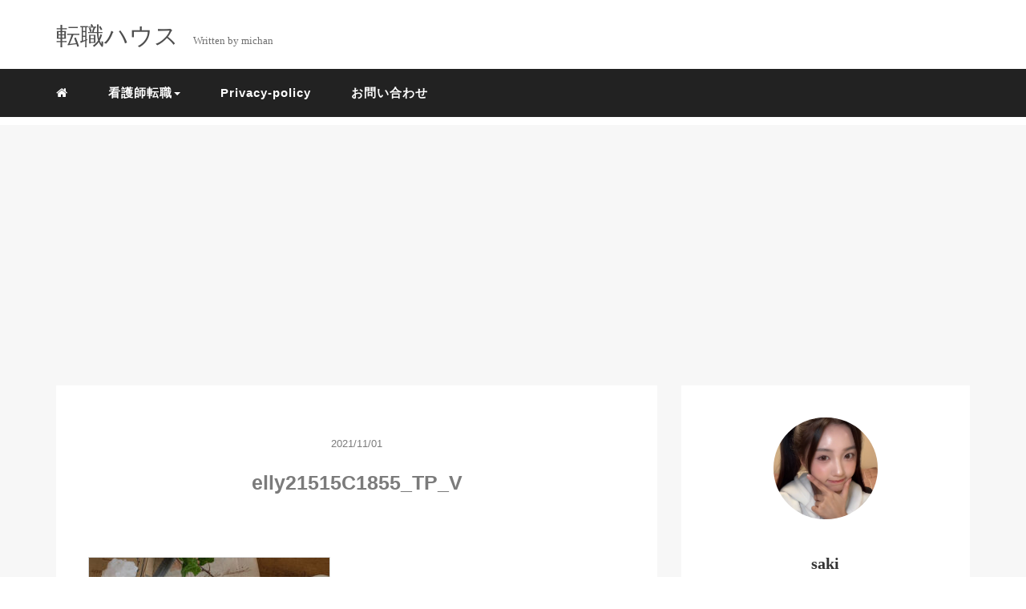

--- FILE ---
content_type: text/html; charset=UTF-8
request_url: https://tensyokusite.com/medicalconcierge-covid/elly21515c1855_tp_v/
body_size: 11281
content:
<!DOCTYPE HTML>
<html lang="ja">
<head>
<!-- Global site tag (gtag.js) - Google Analytics -->
<script async src="https://www.googletagmanager.com/gtag/js?id=G-X82KGP1SCV"></script>
<script>
  window.dataLayer = window.dataLayer || [];
  function gtag(){dataLayer.push(arguments);}
  gtag('js', new Date());

  gtag('config', 'G-X82KGP1SCV');
</script>	
<script data-ad-client="ca-pub-8829799212930555" async src="https://pagead2.googlesyndication.com/pagead/js/adsbygoogle.js"></script>
<link rel="stylesheet" href="https://tensyokusite.com/wp-content/themes/mblog_ver3/style.css" type="text/css"/>

<meta charset="utf-8" />
<meta name="viewport" content="width=device-width, initial-scale=1">

<title>
elly21515C1855_TP_V | 転職ハウス転職ハウス</title>

<!-- OGP設定 -->
<meta property="fb:app_id" content="0000000000000" />
<meta property="fb:admins" content="0000000000000" />
<meta name="twitter:card" value="summary_large_image"/>
<meta name="twitter:site" value="＠yuruhuwasaki" />
<meta name="twitter:creator" value="＠yuruhuwasaki" />
<meta name="twitter:title" value="elly21515C1855_TP_V"/>
<meta name="twitter:description" value=""/>

<meta property="og:url" content="https://tensyokusite.com/medicalconcierge-covid/elly21515c1855_tp_v/"/>
<meta property="og:title" content="elly21515C1855_TP_V" />
<meta property="og:description" content="" />
<meta property="og:type" content="article" />
<meta property="og:image" content="/images/no-image.png" />
<meta name="twitter:image" value="/images/no-image.png" />

<!-- /OGP設定 -->

<link rel="shortcut icon" href="https://tensyokusite.com/wp-content/themes/mblog_ver3/images/favicon.ico">

<!-- schema.org -->
<meta itemprop="name" content="elly21515C1855_TP_V">
<meta itemprop="description" content="https://tensyokusite.com/medicalconcierge-covid/elly21515c1855_tp_v/">


		<!-- All in One SEO 4.9.3 - aioseo.com -->
	<meta name="robots" content="max-image-preview:large" />
	<meta name="author" content="morimori0319"/>
	<link rel="canonical" href="https://tensyokusite.com/medicalconcierge-covid/elly21515c1855_tp_v/" />
	<meta name="generator" content="All in One SEO (AIOSEO) 4.9.3" />
		<meta property="og:locale" content="ja_JP" />
		<meta property="og:site_name" content="転職ハウス | Just another WordPress site" />
		<meta property="og:type" content="article" />
		<meta property="og:title" content="elly21515C1855_TP_V | 転職ハウス" />
		<meta property="og:url" content="https://tensyokusite.com/medicalconcierge-covid/elly21515c1855_tp_v/" />
		<meta property="og:image" content="https://tensyokusite.com/wp-content/uploads/2020/12/164moriyama-wwb-14_Original-1-1.jpg" />
		<meta property="og:image:secure_url" content="https://tensyokusite.com/wp-content/uploads/2020/12/164moriyama-wwb-14_Original-1-1.jpg" />
		<meta property="article:published_time" content="2021-11-01T06:43:00+00:00" />
		<meta property="article:modified_time" content="2021-11-01T06:43:00+00:00" />
		<meta name="twitter:card" content="summary" />
		<meta name="twitter:site" content="@shiorin223049" />
		<meta name="twitter:title" content="elly21515C1855_TP_V | 転職ハウス" />
		<meta name="twitter:creator" content="@shiorin223049" />
		<meta name="twitter:image" content="https://tensyokusite.com/wp-content/uploads/2020/12/164moriyama-wwb-14_Original-1-1.jpg" />
		<script type="application/ld+json" class="aioseo-schema">
			{"@context":"https:\/\/schema.org","@graph":[{"@type":"BreadcrumbList","@id":"https:\/\/tensyokusite.com\/medicalconcierge-covid\/elly21515c1855_tp_v\/#breadcrumblist","itemListElement":[{"@type":"ListItem","@id":"https:\/\/tensyokusite.com#listItem","position":1,"name":"\u30db\u30fc\u30e0","item":"https:\/\/tensyokusite.com","nextItem":{"@type":"ListItem","@id":"https:\/\/tensyokusite.com\/medicalconcierge-covid\/elly21515c1855_tp_v\/#listItem","name":"elly21515C1855_TP_V"}},{"@type":"ListItem","@id":"https:\/\/tensyokusite.com\/medicalconcierge-covid\/elly21515c1855_tp_v\/#listItem","position":2,"name":"elly21515C1855_TP_V","previousItem":{"@type":"ListItem","@id":"https:\/\/tensyokusite.com#listItem","name":"\u30db\u30fc\u30e0"}}]},{"@type":"ItemPage","@id":"https:\/\/tensyokusite.com\/medicalconcierge-covid\/elly21515c1855_tp_v\/#itempage","url":"https:\/\/tensyokusite.com\/medicalconcierge-covid\/elly21515c1855_tp_v\/","name":"elly21515C1855_TP_V | \u8ee2\u8077\u30cf\u30a6\u30b9","inLanguage":"ja","isPartOf":{"@id":"https:\/\/tensyokusite.com\/#website"},"breadcrumb":{"@id":"https:\/\/tensyokusite.com\/medicalconcierge-covid\/elly21515c1855_tp_v\/#breadcrumblist"},"author":{"@id":"https:\/\/tensyokusite.com\/author\/morimori0319\/#author"},"creator":{"@id":"https:\/\/tensyokusite.com\/author\/morimori0319\/#author"},"datePublished":"2021-11-01T15:43:00+09:00","dateModified":"2021-11-01T15:43:00+09:00"},{"@type":"Person","@id":"https:\/\/tensyokusite.com\/#person","name":"morimori0319","image":{"@type":"ImageObject","@id":"https:\/\/tensyokusite.com\/medicalconcierge-covid\/elly21515c1855_tp_v\/#personImage","url":"https:\/\/secure.gravatar.com\/avatar\/4fb3df88065e6b36c96c2393ca99b05900ba49210d8ff4d96b4388f3daf4bf79?s=96&d=mm&r=g","width":96,"height":96,"caption":"morimori0319"}},{"@type":"Person","@id":"https:\/\/tensyokusite.com\/author\/morimori0319\/#author","url":"https:\/\/tensyokusite.com\/author\/morimori0319\/","name":"morimori0319","image":{"@type":"ImageObject","@id":"https:\/\/tensyokusite.com\/medicalconcierge-covid\/elly21515c1855_tp_v\/#authorImage","url":"https:\/\/secure.gravatar.com\/avatar\/4fb3df88065e6b36c96c2393ca99b05900ba49210d8ff4d96b4388f3daf4bf79?s=96&d=mm&r=g","width":96,"height":96,"caption":"morimori0319"}},{"@type":"WebSite","@id":"https:\/\/tensyokusite.com\/#website","url":"https:\/\/tensyokusite.com\/","name":"\u8ee2\u8077\u30cf\u30a6\u30b9","description":"Just another WordPress site","inLanguage":"ja","publisher":{"@id":"https:\/\/tensyokusite.com\/#person"}}]}
		</script>
		<!-- All in One SEO -->

<link rel="alternate" type="application/rss+xml" title="転職ハウス &raquo; elly21515C1855_TP_V のコメントのフィード" href="https://tensyokusite.com/medicalconcierge-covid/elly21515c1855_tp_v/feed/" />
<link rel="alternate" title="oEmbed (JSON)" type="application/json+oembed" href="https://tensyokusite.com/wp-json/oembed/1.0/embed?url=https%3A%2F%2Ftensyokusite.com%2Fmedicalconcierge-covid%2Felly21515c1855_tp_v%2F" />
<link rel="alternate" title="oEmbed (XML)" type="text/xml+oembed" href="https://tensyokusite.com/wp-json/oembed/1.0/embed?url=https%3A%2F%2Ftensyokusite.com%2Fmedicalconcierge-covid%2Felly21515c1855_tp_v%2F&#038;format=xml" />
		<!-- This site uses the Google Analytics by MonsterInsights plugin v8.10.0 - Using Analytics tracking - https://www.monsterinsights.com/ -->
		<!-- Note: MonsterInsights is not currently configured on this site. The site owner needs to authenticate with Google Analytics in the MonsterInsights settings panel. -->
					<!-- No UA code set -->
				<!-- / Google Analytics by MonsterInsights -->
		<style id='wp-img-auto-sizes-contain-inline-css' type='text/css'>
img:is([sizes=auto i],[sizes^="auto," i]){contain-intrinsic-size:3000px 1500px}
/*# sourceURL=wp-img-auto-sizes-contain-inline-css */
</style>
<style id='wp-block-library-inline-css' type='text/css'>
:root{--wp-block-synced-color:#7a00df;--wp-block-synced-color--rgb:122,0,223;--wp-bound-block-color:var(--wp-block-synced-color);--wp-editor-canvas-background:#ddd;--wp-admin-theme-color:#007cba;--wp-admin-theme-color--rgb:0,124,186;--wp-admin-theme-color-darker-10:#006ba1;--wp-admin-theme-color-darker-10--rgb:0,107,160.5;--wp-admin-theme-color-darker-20:#005a87;--wp-admin-theme-color-darker-20--rgb:0,90,135;--wp-admin-border-width-focus:2px}@media (min-resolution:192dpi){:root{--wp-admin-border-width-focus:1.5px}}.wp-element-button{cursor:pointer}:root .has-very-light-gray-background-color{background-color:#eee}:root .has-very-dark-gray-background-color{background-color:#313131}:root .has-very-light-gray-color{color:#eee}:root .has-very-dark-gray-color{color:#313131}:root .has-vivid-green-cyan-to-vivid-cyan-blue-gradient-background{background:linear-gradient(135deg,#00d084,#0693e3)}:root .has-purple-crush-gradient-background{background:linear-gradient(135deg,#34e2e4,#4721fb 50%,#ab1dfe)}:root .has-hazy-dawn-gradient-background{background:linear-gradient(135deg,#faaca8,#dad0ec)}:root .has-subdued-olive-gradient-background{background:linear-gradient(135deg,#fafae1,#67a671)}:root .has-atomic-cream-gradient-background{background:linear-gradient(135deg,#fdd79a,#004a59)}:root .has-nightshade-gradient-background{background:linear-gradient(135deg,#330968,#31cdcf)}:root .has-midnight-gradient-background{background:linear-gradient(135deg,#020381,#2874fc)}:root{--wp--preset--font-size--normal:16px;--wp--preset--font-size--huge:42px}.has-regular-font-size{font-size:1em}.has-larger-font-size{font-size:2.625em}.has-normal-font-size{font-size:var(--wp--preset--font-size--normal)}.has-huge-font-size{font-size:var(--wp--preset--font-size--huge)}.has-text-align-center{text-align:center}.has-text-align-left{text-align:left}.has-text-align-right{text-align:right}.has-fit-text{white-space:nowrap!important}#end-resizable-editor-section{display:none}.aligncenter{clear:both}.items-justified-left{justify-content:flex-start}.items-justified-center{justify-content:center}.items-justified-right{justify-content:flex-end}.items-justified-space-between{justify-content:space-between}.screen-reader-text{border:0;clip-path:inset(50%);height:1px;margin:-1px;overflow:hidden;padding:0;position:absolute;width:1px;word-wrap:normal!important}.screen-reader-text:focus{background-color:#ddd;clip-path:none;color:#444;display:block;font-size:1em;height:auto;left:5px;line-height:normal;padding:15px 23px 14px;text-decoration:none;top:5px;width:auto;z-index:100000}html :where(.has-border-color){border-style:solid}html :where([style*=border-top-color]){border-top-style:solid}html :where([style*=border-right-color]){border-right-style:solid}html :where([style*=border-bottom-color]){border-bottom-style:solid}html :where([style*=border-left-color]){border-left-style:solid}html :where([style*=border-width]){border-style:solid}html :where([style*=border-top-width]){border-top-style:solid}html :where([style*=border-right-width]){border-right-style:solid}html :where([style*=border-bottom-width]){border-bottom-style:solid}html :where([style*=border-left-width]){border-left-style:solid}html :where(img[class*=wp-image-]){height:auto;max-width:100%}:where(figure){margin:0 0 1em}html :where(.is-position-sticky){--wp-admin--admin-bar--position-offset:var(--wp-admin--admin-bar--height,0px)}@media screen and (max-width:600px){html :where(.is-position-sticky){--wp-admin--admin-bar--position-offset:0px}}

/*# sourceURL=wp-block-library-inline-css */
</style><style id='global-styles-inline-css' type='text/css'>
:root{--wp--preset--aspect-ratio--square: 1;--wp--preset--aspect-ratio--4-3: 4/3;--wp--preset--aspect-ratio--3-4: 3/4;--wp--preset--aspect-ratio--3-2: 3/2;--wp--preset--aspect-ratio--2-3: 2/3;--wp--preset--aspect-ratio--16-9: 16/9;--wp--preset--aspect-ratio--9-16: 9/16;--wp--preset--color--black: #000000;--wp--preset--color--cyan-bluish-gray: #abb8c3;--wp--preset--color--white: #ffffff;--wp--preset--color--pale-pink: #f78da7;--wp--preset--color--vivid-red: #cf2e2e;--wp--preset--color--luminous-vivid-orange: #ff6900;--wp--preset--color--luminous-vivid-amber: #fcb900;--wp--preset--color--light-green-cyan: #7bdcb5;--wp--preset--color--vivid-green-cyan: #00d084;--wp--preset--color--pale-cyan-blue: #8ed1fc;--wp--preset--color--vivid-cyan-blue: #0693e3;--wp--preset--color--vivid-purple: #9b51e0;--wp--preset--gradient--vivid-cyan-blue-to-vivid-purple: linear-gradient(135deg,rgb(6,147,227) 0%,rgb(155,81,224) 100%);--wp--preset--gradient--light-green-cyan-to-vivid-green-cyan: linear-gradient(135deg,rgb(122,220,180) 0%,rgb(0,208,130) 100%);--wp--preset--gradient--luminous-vivid-amber-to-luminous-vivid-orange: linear-gradient(135deg,rgb(252,185,0) 0%,rgb(255,105,0) 100%);--wp--preset--gradient--luminous-vivid-orange-to-vivid-red: linear-gradient(135deg,rgb(255,105,0) 0%,rgb(207,46,46) 100%);--wp--preset--gradient--very-light-gray-to-cyan-bluish-gray: linear-gradient(135deg,rgb(238,238,238) 0%,rgb(169,184,195) 100%);--wp--preset--gradient--cool-to-warm-spectrum: linear-gradient(135deg,rgb(74,234,220) 0%,rgb(151,120,209) 20%,rgb(207,42,186) 40%,rgb(238,44,130) 60%,rgb(251,105,98) 80%,rgb(254,248,76) 100%);--wp--preset--gradient--blush-light-purple: linear-gradient(135deg,rgb(255,206,236) 0%,rgb(152,150,240) 100%);--wp--preset--gradient--blush-bordeaux: linear-gradient(135deg,rgb(254,205,165) 0%,rgb(254,45,45) 50%,rgb(107,0,62) 100%);--wp--preset--gradient--luminous-dusk: linear-gradient(135deg,rgb(255,203,112) 0%,rgb(199,81,192) 50%,rgb(65,88,208) 100%);--wp--preset--gradient--pale-ocean: linear-gradient(135deg,rgb(255,245,203) 0%,rgb(182,227,212) 50%,rgb(51,167,181) 100%);--wp--preset--gradient--electric-grass: linear-gradient(135deg,rgb(202,248,128) 0%,rgb(113,206,126) 100%);--wp--preset--gradient--midnight: linear-gradient(135deg,rgb(2,3,129) 0%,rgb(40,116,252) 100%);--wp--preset--font-size--small: 13px;--wp--preset--font-size--medium: 20px;--wp--preset--font-size--large: 36px;--wp--preset--font-size--x-large: 42px;--wp--preset--spacing--20: 0.44rem;--wp--preset--spacing--30: 0.67rem;--wp--preset--spacing--40: 1rem;--wp--preset--spacing--50: 1.5rem;--wp--preset--spacing--60: 2.25rem;--wp--preset--spacing--70: 3.38rem;--wp--preset--spacing--80: 5.06rem;--wp--preset--shadow--natural: 6px 6px 9px rgba(0, 0, 0, 0.2);--wp--preset--shadow--deep: 12px 12px 50px rgba(0, 0, 0, 0.4);--wp--preset--shadow--sharp: 6px 6px 0px rgba(0, 0, 0, 0.2);--wp--preset--shadow--outlined: 6px 6px 0px -3px rgb(255, 255, 255), 6px 6px rgb(0, 0, 0);--wp--preset--shadow--crisp: 6px 6px 0px rgb(0, 0, 0);}:where(.is-layout-flex){gap: 0.5em;}:where(.is-layout-grid){gap: 0.5em;}body .is-layout-flex{display: flex;}.is-layout-flex{flex-wrap: wrap;align-items: center;}.is-layout-flex > :is(*, div){margin: 0;}body .is-layout-grid{display: grid;}.is-layout-grid > :is(*, div){margin: 0;}:where(.wp-block-columns.is-layout-flex){gap: 2em;}:where(.wp-block-columns.is-layout-grid){gap: 2em;}:where(.wp-block-post-template.is-layout-flex){gap: 1.25em;}:where(.wp-block-post-template.is-layout-grid){gap: 1.25em;}.has-black-color{color: var(--wp--preset--color--black) !important;}.has-cyan-bluish-gray-color{color: var(--wp--preset--color--cyan-bluish-gray) !important;}.has-white-color{color: var(--wp--preset--color--white) !important;}.has-pale-pink-color{color: var(--wp--preset--color--pale-pink) !important;}.has-vivid-red-color{color: var(--wp--preset--color--vivid-red) !important;}.has-luminous-vivid-orange-color{color: var(--wp--preset--color--luminous-vivid-orange) !important;}.has-luminous-vivid-amber-color{color: var(--wp--preset--color--luminous-vivid-amber) !important;}.has-light-green-cyan-color{color: var(--wp--preset--color--light-green-cyan) !important;}.has-vivid-green-cyan-color{color: var(--wp--preset--color--vivid-green-cyan) !important;}.has-pale-cyan-blue-color{color: var(--wp--preset--color--pale-cyan-blue) !important;}.has-vivid-cyan-blue-color{color: var(--wp--preset--color--vivid-cyan-blue) !important;}.has-vivid-purple-color{color: var(--wp--preset--color--vivid-purple) !important;}.has-black-background-color{background-color: var(--wp--preset--color--black) !important;}.has-cyan-bluish-gray-background-color{background-color: var(--wp--preset--color--cyan-bluish-gray) !important;}.has-white-background-color{background-color: var(--wp--preset--color--white) !important;}.has-pale-pink-background-color{background-color: var(--wp--preset--color--pale-pink) !important;}.has-vivid-red-background-color{background-color: var(--wp--preset--color--vivid-red) !important;}.has-luminous-vivid-orange-background-color{background-color: var(--wp--preset--color--luminous-vivid-orange) !important;}.has-luminous-vivid-amber-background-color{background-color: var(--wp--preset--color--luminous-vivid-amber) !important;}.has-light-green-cyan-background-color{background-color: var(--wp--preset--color--light-green-cyan) !important;}.has-vivid-green-cyan-background-color{background-color: var(--wp--preset--color--vivid-green-cyan) !important;}.has-pale-cyan-blue-background-color{background-color: var(--wp--preset--color--pale-cyan-blue) !important;}.has-vivid-cyan-blue-background-color{background-color: var(--wp--preset--color--vivid-cyan-blue) !important;}.has-vivid-purple-background-color{background-color: var(--wp--preset--color--vivid-purple) !important;}.has-black-border-color{border-color: var(--wp--preset--color--black) !important;}.has-cyan-bluish-gray-border-color{border-color: var(--wp--preset--color--cyan-bluish-gray) !important;}.has-white-border-color{border-color: var(--wp--preset--color--white) !important;}.has-pale-pink-border-color{border-color: var(--wp--preset--color--pale-pink) !important;}.has-vivid-red-border-color{border-color: var(--wp--preset--color--vivid-red) !important;}.has-luminous-vivid-orange-border-color{border-color: var(--wp--preset--color--luminous-vivid-orange) !important;}.has-luminous-vivid-amber-border-color{border-color: var(--wp--preset--color--luminous-vivid-amber) !important;}.has-light-green-cyan-border-color{border-color: var(--wp--preset--color--light-green-cyan) !important;}.has-vivid-green-cyan-border-color{border-color: var(--wp--preset--color--vivid-green-cyan) !important;}.has-pale-cyan-blue-border-color{border-color: var(--wp--preset--color--pale-cyan-blue) !important;}.has-vivid-cyan-blue-border-color{border-color: var(--wp--preset--color--vivid-cyan-blue) !important;}.has-vivid-purple-border-color{border-color: var(--wp--preset--color--vivid-purple) !important;}.has-vivid-cyan-blue-to-vivid-purple-gradient-background{background: var(--wp--preset--gradient--vivid-cyan-blue-to-vivid-purple) !important;}.has-light-green-cyan-to-vivid-green-cyan-gradient-background{background: var(--wp--preset--gradient--light-green-cyan-to-vivid-green-cyan) !important;}.has-luminous-vivid-amber-to-luminous-vivid-orange-gradient-background{background: var(--wp--preset--gradient--luminous-vivid-amber-to-luminous-vivid-orange) !important;}.has-luminous-vivid-orange-to-vivid-red-gradient-background{background: var(--wp--preset--gradient--luminous-vivid-orange-to-vivid-red) !important;}.has-very-light-gray-to-cyan-bluish-gray-gradient-background{background: var(--wp--preset--gradient--very-light-gray-to-cyan-bluish-gray) !important;}.has-cool-to-warm-spectrum-gradient-background{background: var(--wp--preset--gradient--cool-to-warm-spectrum) !important;}.has-blush-light-purple-gradient-background{background: var(--wp--preset--gradient--blush-light-purple) !important;}.has-blush-bordeaux-gradient-background{background: var(--wp--preset--gradient--blush-bordeaux) !important;}.has-luminous-dusk-gradient-background{background: var(--wp--preset--gradient--luminous-dusk) !important;}.has-pale-ocean-gradient-background{background: var(--wp--preset--gradient--pale-ocean) !important;}.has-electric-grass-gradient-background{background: var(--wp--preset--gradient--electric-grass) !important;}.has-midnight-gradient-background{background: var(--wp--preset--gradient--midnight) !important;}.has-small-font-size{font-size: var(--wp--preset--font-size--small) !important;}.has-medium-font-size{font-size: var(--wp--preset--font-size--medium) !important;}.has-large-font-size{font-size: var(--wp--preset--font-size--large) !important;}.has-x-large-font-size{font-size: var(--wp--preset--font-size--x-large) !important;}
/*# sourceURL=global-styles-inline-css */
</style>

<style id='classic-theme-styles-inline-css' type='text/css'>
/*! This file is auto-generated */
.wp-block-button__link{color:#fff;background-color:#32373c;border-radius:9999px;box-shadow:none;text-decoration:none;padding:calc(.667em + 2px) calc(1.333em + 2px);font-size:1.125em}.wp-block-file__button{background:#32373c;color:#fff;text-decoration:none}
/*# sourceURL=/wp-includes/css/classic-themes.min.css */
</style>
<link rel='stylesheet' id='contact-form-7-css' href='https://tensyokusite.com/wp-content/plugins/contact-form-7/includes/css/styles.css?ver=6.1.4' type='text/css' media='all' />
<link rel='stylesheet' id='tablepress-default-css' href='https://tensyokusite.com/wp-content/plugins/tablepress/css/build/default.css?ver=3.2.6' type='text/css' media='all' />
<link rel="https://api.w.org/" href="https://tensyokusite.com/wp-json/" /><link rel="alternate" title="JSON" type="application/json" href="https://tensyokusite.com/wp-json/wp/v2/media/552" /><meta name="generator" content="WordPress 6.9" />
<link rel='shortlink' href='https://tensyokusite.com/?p=552' />

</head>
<body>

<header itemscope="itemscope" itemtype="http://schema.org/WPHeader">
	<div class="container">
		<div class="row">

			<!-- スマホ用メニューボタン -->
			<div id="container" class="col-xs-2 sp-nav-btn">
				<div class="menu-btn">&#9776;</div>
			</div>

			<div class="col-xs-8 col-sm-12 blogname">
															
					<a href="https://tensyokusite.com" class="sitename">
							<span class="sitename main">転職ハウス</span>
							<span class="sitename sub">Written by michan</span>
					</a>
							</div>
			<div class="col-xs-2"></div>
		</div>
	</div>

			<!-- PC用 -->
		<div class="container-fluid nav-bg">
			<div class="container">
				<div class="row">
					<!-- PC用 -->
<nav>

	<!--
	<ul class="nav navbar-nav">
		<li itemprop="name" class="sp-none"><a href="https://tensyokusite.com/" itemprop="url"><i class="fa fa-home" aria-hidden="true"></i></a></li>
		<li itemprop="name" class="pc-none"><a href="https://tensyokusite.com/profile/" itemprop="url"><i class="fa fa-home" aria-hidden="true"></i> プロフィール</a></li>
		<li class="dropdown" itemprop="name">
			<a href="#" itemprop="url" class="dropdown-toggle" data-toggle="dropdown" role="button" aria-haspopup="true" aria-expanded="false"><i class="fa fa-line-chart" aria-hidden="true"></i> Menu01 <span class="caret"></span></a>
			<ul class="dropdown-menu">
				<li><a href="https://tensyokusite.com/seo/">Nav01</a></li>
				<li><a href="https://tensyokusite.com/seo/">Nav01</a></li>
			</ul>
		</li>
		<li class="dropdown" itemprop="name">
			<a href="#" itemprop="url" class="dropdown-toggle" data-toggle="dropdown" role="button" aria-haspopup="true" aria-expanded="false"><i class="fa fa-code" aria-hidden="true"></i> Menu02 <span class="caret"></span></a>
			<ul class="dropdown-menu">
				<li><a href="https://tensyokusite.com/seo/">Nav01</a></li>
				<li><a href="https://tensyokusite.com/seo/">Nav01</a></li>
			</ul>
		</li>
		<li itemprop="name"><a href="https://tensyokusite.com/category/crypto-currency/" itemprop="url"><i class="fa fa-btc" aria-hidden="true"></i> Menu03</a></li>
		<li itemprop="name"><a href="https://tensyokusite.com/category/travel/" itemprop="url"><i class="fa fa-plane" aria-hidden="true"></i> Menu04</a></li>
		<li itemprop="name"><a href="https://tensyokusite.com/category/thought/" itemprop="url"><i class="fa fa-spinner" aria-hidden="true"></i> Menu05</a></li>
		<li itemprop="name"><a href="https://tensyokusite.com/category/party/" itemprop="url"><i class="fa fa-glass" aria-hidden="true"></i> Menu06</a></li>
	</ul>
	-->

	<ul class="nav navbar-nav">
		<li itemprop="name" class="sp-none"><a href="https://tensyokusite.com/" itemprop="url"><i class="fa fa-home" aria-hidden="true"></i></a></li>
		<li itemprop="name" class="pc-none"><a href="https://tensyokusite.com/profile/" itemprop="url"><i class="fa fa-home" aria-hidden="true"></i> プロフィール</a></li>
		<li id="menu-item-97" class="menu-item menu-item-type-taxonomy menu-item-object-category menu-item-has-children menu-item-97"><a href="https://tensyokusite.com/category/nurse-tennsyoku/">看護師転職</a>
<ul class="sub-menu">
	<li id="menu-item-98" class="menu-item menu-item-type-taxonomy menu-item-object-category menu-item-98"><a href="https://tensyokusite.com/category/nurse-tennsyoku/nurse-zinzaibank/">ナース人材バンク</a></li>
	<li id="menu-item-235" class="menu-item menu-item-type-taxonomy menu-item-object-category menu-item-235"><a href="https://tensyokusite.com/category/nurse-tennsyoku/%e3%83%9e%e3%82%a4%e3%83%8a%e3%83%93%e7%9c%8b%e8%ad%b7%e5%b8%ab/">マイナビ看護師</a></li>
	<li id="menu-item-344" class="menu-item menu-item-type-taxonomy menu-item-object-category menu-item-344"><a href="https://tensyokusite.com/category/nurse-tennsyoku/%e7%9c%8b%e8%ad%b7roo/">看護roo!</a></li>
	<li id="menu-item-424" class="menu-item menu-item-type-taxonomy menu-item-object-category menu-item-424"><a href="https://tensyokusite.com/category/nurse-tennsyoku/mc%e3%83%8a%e3%83%bc%e3%82%b9%e3%83%8d%e3%83%83%e3%83%88/">MCナースネット</a></li>
</ul>
</li>
<li id="menu-item-270" class="menu-item menu-item-type-post_type menu-item-object-page menu-item-270"><a href="https://tensyokusite.com/privacy-policy-2/">Privacy-policy</a></li>
<li id="menu-item-274" class="menu-item menu-item-type-post_type menu-item-object-page menu-item-274"><a href="https://tensyokusite.com/otoiawase/">お問い合わせ</a></li>
	</ul>

</nav>

				</div>
			</div>
		</div>
	
</header>

<!-- Blogのメインコンテンツエリア -->
<main id="main" itemprop="mainContentOfPage" itemscope="itemscope" itemtype="http://schema.org/Blog">
	<div class="container">
		<div class="row">

			
			<!-- articleタグのマークアップ -->
			<article itemscope="itemscope" itemtype="http://schema.org/BlogPosting" itemprop="blogPost">
				<section>
					<!-- 本文の表示 -->

												<div  itemprop="articleBody" class="col-xs-12 col-sm-8">
						


<div class="col-xs-12 wrap single">

	<p class="meta">
	<time itemprop="datePublished">2021/11/01</time>
	</p>
	<h1 itemprop="headline">elly21515C1855_TP_V</h1>

	<p class="cat"></p>

	<!-- サムネイルの表示 -->
	<br />	<!-- /サムネイルの表示 -->

		<p class="attachment"><a href='https://tensyokusite.com/wp-content/uploads/2021/11/elly21515C1855_TP_V.jpg'><img fetchpriority="high" decoding="async" width="300" height="200" src="https://tensyokusite.com/wp-content/uploads/2021/11/elly21515C1855_TP_V-300x200.jpg" class="attachment-medium size-medium" alt="" srcset="https://tensyokusite.com/wp-content/uploads/2021/11/elly21515C1855_TP_V-300x200.jpg 300w, https://tensyokusite.com/wp-content/uploads/2021/11/elly21515C1855_TP_V-1024x684.jpg 1024w, https://tensyokusite.com/wp-content/uploads/2021/11/elly21515C1855_TP_V-768x513.jpg 768w, https://tensyokusite.com/wp-content/uploads/2021/11/elly21515C1855_TP_V.jpg 1200w" sizes="(max-width: 300px) 100vw, 300px" /></a></p>
	
	<p itemprop="keywords" class="keywords"><i class="fa fa-tags" aria-hidden="true"></i> </p>
	<ul class="sns_button list-unstyled clearfix">
	<li class="facebook-btn-icon col-xs-2">
		<a class="facebook-btn-icon-link" href="http://www.facebook.com/sharer.php?u=https://tensyokusite.com/medicalconcierge-covid/elly21515c1855_tp_v/&amp;t=elly21515C1855_TP_V" target="_blank">
			<span class="icon-facebook"></span>
			facebook
		</a>
	</li>
	<li class="twitter-btn-icon col-xs-2">
		<a class="twitter-btn-icon-link" href="http://twitter.com/share?text=elly21515C1855_TP_V&url=https://tensyokusite.com/medicalconcierge-covid/elly21515c1855_tp_v/" target="_blank">
			<span class="icon-twitter"></span>
			<span class="sns-share-small_text">Tweet</span>
		</a>
	</li>
	<li class="hatena-btn-icon col-xs-2">
		<a class="hatena-btn-icon-link" href="http://b.hatena.ne.jp/add?mode=confirm&url=https://tensyokusite.com/medicalconcierge-covid/elly21515c1855_tp_v/&title=elly21515C1855_TP_V" target="_blank">
			<span class="icon-hatebu"></span>
			<span class="sns-share-small_text">hatebu</span>
		</a>
	</li>
	<li class="google-plus-btn-icon col-xs-2">
		<a href="https://plus.google.com/share?url=https://tensyokusite.com/medicalconcierge-covid/elly21515c1855_tp_v/&title=elly21515C1855_TP_V"  class="google-plus-btn-icon-link" target="_blank">
			<span class="icon-google-plus"></span>
			<span class="sns-share-small_text">Share</span>
		</a>
	</li>
	<li class="pocket-btn-icon col-xs-2">
		<a href="http://getpocket.com/edit?url=https://tensyokusite.com/medicalconcierge-covid/elly21515c1855_tp_v/&title=elly21515C1855_TP_V"  class="pocket-btn-icon-link" target="_blank">
			<span class="icon-pocket"></span>
			<span class="sns-share-small_text">Read Later</span>
		</a>
	</li>
	<li class="fb-like-btn-icon col-xs-2">
		<fb:like href="https://tensyokusite.com/medicalconcierge-covid/elly21515c1855_tp_v/" layout="button_count" action="like" show_faces="false" share="false" class="fb-like"></fb:like>
	</li>
</ul>
	<div class="relatedposts">


</div>

<div style="clear:both"></div>

<!--
<div class="relatedposts">
	<h4>お仕事の依頼はこちらからどうぞ</h4>
	<div class="col-xs-12">
		<div class="col-xs-6 inner">
			<div itemscope itemtype='http://schema.org/ImageObject' class="thumbnail">
				<a style="background-image:url(xxx.jpg);" href="#"  itemprop="url" class="thumbnail-img"></a>
			</div>
			<h5>
				<a href="#">
					ここに入力
				</a>
			</h5>
			<p>
				<a href="#">SEO</a>
			</p>
		</div>
		<div class="col-xs-6 inner">
			<div itemscope itemtype='http://schema.org/ImageObject' class="thumbnail">
				<a style="background-image:url(xxx.jpg);" href="#"  itemprop="url" class="thumbnail-img"></a>
			</div>
			<h5>
				<a href="#">
					ここに入力
				</a>
			</h5>
			<p>
				<a href="#">SEO</a>
			</p>
		</div>
	</div>
</div>
-->
</div>
				</div> <!-- end of articleBody -->
			</section>
		</article>
		<aside id="sidebar" class="col-xs-12 col-sm-4" role="complementary" itemscope="itemscope" itemtype="http://schema.org/WPSideBar">
	<div class="col-xs-12 author" itemprop="author" itemscope itemtype="http://schema.org/Person">
								<img src="https://tensyokusite.com/wp-content/uploads/2026/01/IMG_4277.jpg" class="img-responsive img-circle" />
		<h4><span itemprop="name">saki</span></h4>
		<hr>
		<p>
			美容、コスメ好き。転職を繰り返し転職マスターに。<br />
新卒で病院看護師→体調崩して退職→美容クリニックに転職→美容の力で元気に。<br />
普段は、ブログを書きつつ、看護師をしています。<br />
主に美容・仕事についての発信をしています。<br />
<br />
※当サイトでは、第三者配信のアフィリエイトプログラムにより商品をご紹介致しております。<br />
♯PR		</p>
		<!--
		<a href="https://tensyokusite.com/profile/" class="pull-right">プロフィール詳細 <i class="fa fa-angle-right"></i></a>
		<br />
		<a href="https://tensyokusite.com/contact/" class="pull-right">お問い合わせ <i class="fa fa-angle-right"></i></a>
		-->

	</div>

	<div class="col-xs-12 form-group">
		<form method="get" action="https://tensyokusite.com/" class="search-form">
			<div class="form-group has-feedback">
				<input type="text" name="s" id="s" placeholder="Search for..." class="form-control">
				<span class="glyphicon glyphicon-search form-control-feedback"></span>
			</div>
		</form>
	</div>

	<div class="col-xs-12 popular text-center">
		<h4>よく読まれている記事</h4>
		<hr>
		
		<!-- サムネイルの表示 -->
		<div itemscope itemtype='http://schema.org/ImageObject' class="thumbnail">
			<a style="background-image:url(https://tensyokusite.com/wp-content/uploads/2024/11/F677B9BF-25FC-42A1-B599-7CBAD7272B29.png);" href="https://tensyokusite.com/dougahensyuuschool_kuchikomi/" title="動画編集スクール口コミ・評判ランキング3選【2024年11月最新版】" itemprop="url" class="thumbnail-img"></a>
		</div>

		<!-- タイトル表示 -->
		<h5 class="title" itemprop="name headline">
			<a href="https://tensyokusite.com/dougahensyuuschool_kuchikomi/" title="動画編集スクール口コミ・評判ランキング3選【2024年11月最新版】" itemprop="url">動画編集スクール口コミ・評判ランキング3選【2024年11月最新版】</a>
		</h5>
		
		<!-- サムネイルの表示 -->
		<div itemscope itemtype='http://schema.org/ImageObject' class="thumbnail">
			<a style="background-image:url(https://tensyokusite.com/wp-content/uploads/2022/01/roses-3700004_1280.jpg);" href="https://tensyokusite.com/mainabikango-touroku-tourokukaizyo/" title="マイナビ看護師の登録方法と辞めたい時の登録解除（退会・解約）方法は？" itemprop="url" class="thumbnail-img"></a>
		</div>

		<!-- タイトル表示 -->
		<h5 class="title" itemprop="name headline">
			<a href="https://tensyokusite.com/mainabikango-touroku-tourokukaizyo/" title="マイナビ看護師の登録方法と辞めたい時の登録解除（退会・解約）方法は？" itemprop="url">マイナビ看護師の登録方法と辞めたい時の登録解除（退会・解約）方法は？</a>
		</h5>
		
		<!-- サムネイルの表示 -->
		<div itemscope itemtype='http://schema.org/ImageObject' class="thumbnail">
			<a style="background-image:url(https://tensyokusite.com/wp-content/uploads/2021/11/girl-4266712_1280.jpg);" href="https://tensyokusite.com/medicalconcierge-hotelryouyou/" title="メディカルコンシェルジュのホテル療養の看護師アルバイトは誰でもできます" itemprop="url" class="thumbnail-img"></a>
		</div>

		<!-- タイトル表示 -->
		<h5 class="title" itemprop="name headline">
			<a href="https://tensyokusite.com/medicalconcierge-hotelryouyou/" title="メディカルコンシェルジュのホテル療養の看護師アルバイトは誰でもできます" itemprop="url">メディカルコンシェルジュのホテル療養の看護師アルバイトは誰でもできます</a>
		</h5>
		
		<!-- サムネイルの表示 -->
		<div itemscope itemtype='http://schema.org/ImageObject' class="thumbnail">
			<a style="background-image:url(https://tensyokusite.com/wp-content/uploads/2020/12/subscribe-3096723_1280.jpg);" href="https://tensyokusite.com/mynavikangoshi-loguin/" title="マイナビ看護師にログインページはない【利用前に必読です】" itemprop="url" class="thumbnail-img"></a>
		</div>

		<!-- タイトル表示 -->
		<h5 class="title" itemprop="name headline">
			<a href="https://tensyokusite.com/mynavikangoshi-loguin/" title="マイナビ看護師にログインページはない【利用前に必読です】" itemprop="url">マイナビ看護師にログインページはない【利用前に必読です】</a>
		</h5>
		
		<!-- サムネイルの表示 -->
		<div itemscope itemtype='http://schema.org/ImageObject' class="thumbnail">
			<a style="background-image:url(https://tensyokusite.com/wp-content/uploads/2020/12/medical-5459650_1280.png);" href="https://tensyokusite.com/nursezinzaibank-kuchikomi/" title="ナース人材バンク口コミ徹底調査【失敗談あり】" itemprop="url" class="thumbnail-img"></a>
		</div>

		<!-- タイトル表示 -->
		<h5 class="title" itemprop="name headline">
			<a href="https://tensyokusite.com/nursezinzaibank-kuchikomi/" title="ナース人材バンク口コミ徹底調査【失敗談あり】" itemprop="url">ナース人材バンク口コミ徹底調査【失敗談あり】</a>
		</h5>
		
	</div>

	<div class="col-xs-12 archive">
		<h4>Archive</h4>
		<hr>
		<ul class="list-unstyled">
				<li><a href='https://tensyokusite.com/2026/01/'>2026年1月</a>&nbsp;(16)</li>
	<li><a href='https://tensyokusite.com/2024/11/'>2024年11月</a>&nbsp;(1)</li>
	<li><a href='https://tensyokusite.com/2022/01/'>2022年1月</a>&nbsp;(1)</li>
	<li><a href='https://tensyokusite.com/2021/12/'>2021年12月</a>&nbsp;(4)</li>
	<li><a href='https://tensyokusite.com/2021/11/'>2021年11月</a>&nbsp;(20)</li>
	<li><a href='https://tensyokusite.com/2021/10/'>2021年10月</a>&nbsp;(3)</li>
	<li><a href='https://tensyokusite.com/2021/02/'>2021年2月</a>&nbsp;(1)</li>
	<li><a href='https://tensyokusite.com/2021/01/'>2021年1月</a>&nbsp;(7)</li>
	<li><a href='https://tensyokusite.com/2020/12/'>2020年12月</a>&nbsp;(4)</li>
		</ul>
	</div>
</aside>	</div> <!-- end onf row -->
</div> <!-- end onf container -->

</main><!-- end main -->

<!-- パンくずリスト -->

<div class="container-fluid breadcrumbs">
	<div class="container">
		<div class="row">
			<div class="col-xs-12">
				<div class="breadcrumbs-inner" itemscope itemtype="http://schema.org/BreadcrumbList">

					<span class="" itemprop="itemListElement" itemscope itemtype="http://schema.org/ListItem">
						<a href="https://tensyokusite.com" itemprop="item">
							<span itemprop="name">HOME</span>
						</a>&gt;&nbsp;
						<meta itemprop="position" content="1" />
					</span>

					
						<span class="breadcrumbs" itemprop="itemListElement" itemscope itemtype="http://schema.org/ListItem">
							<a href="" itemprop="item">
								<span itemprop="name"></span>
							</a>&gt;&nbsp;
							<meta itemprop="position" content="2" />
						</span>

					
					<strong style="color: #7B7B7B;font-size: 14px;font-weight: 300;">elly21515C1855_TP_V</strong>

				</div>
			</div>
		</div>
	</div>
</div>

<!-- /パンくずリスト -->

<footer id="footer" role="contentinfo" itemscope="itemscope" itemtype="http://schema.org/WPFooter">

	<div class="container">
		<div class="row">
			<div class="col-xs-12 col-sm-4">
				<h4>About me!</h4>
				<hr>
				<div style="clear:both"></div>
								<p>美容、コスメ好き。転職を繰り返し転職マスターに。<br />
新卒で病院看護師→体調崩して退職→美容クリニックに転職→美容の力で元気に。<br />
普段は、ブログを書きつつ、看護師をしています。<br />
主に美容・仕事についての発信をしています。<br />
<br />
※当サイトでは、第三者配信のアフィリエイトプログラムにより商品をご紹介致しております。<br />
♯PR</p>
				<!--
				<a href="https://manablog.org/profile/" style="color:#337ab7;">&raquo; プロフィール詳細はこちら</a><br />
				<a href="https://manablog.org/contact/" style="color:#337ab7;">&raquo; お問い合わせはこちら</a><br />
			-->

			</div>

			<div class="col-xs-12 col-sm-4">
				<h4>Portfolio</h4>
				<hr>
				<div style="clear:both"></div>
				<!--
				<ul class="list-unstyled">
					<li><a href="" target="new" rel="nofollow">Coming soon...</a></li>
					<li><a href="" target="new" rel="nofollow">Coming soon...</a></li>
					<li><a href="" target="new" rel="nofollow">Coming soon...</a></li>
				</ul>-->
				<ul class="list-unstyled">
					<li class="menu-item menu-item-type-taxonomy menu-item-object-category menu-item-97"><a href="https://tensyokusite.com/category/nurse-tennsyoku/">看護師転職</a></li>
<li class="menu-item menu-item-type-post_type menu-item-object-page menu-item-270"><a href="https://tensyokusite.com/privacy-policy-2/">Privacy-policy</a></li>
<li class="menu-item menu-item-type-post_type menu-item-object-page menu-item-274"><a href="https://tensyokusite.com/otoiawase/">お問い合わせ</a></li>
				</ul>
			</div>

						<div class="col-xs-12 col-sm-4">
				<h4>Twitter</h4>
				<hr class="twitter">
				<div style="clear:both"></div>
				<a class="twitter-timeline" height="570" href="https://twitter.com/yuruhuwasaki?ref_src=twsrc%5Etfw">Tweets by yuruhuwasaki </a> <script async src="https://platform.twitter.com/widgets.js" charset="utf-8"></script>
			</div>
		</div>
	</div>

	<div class="container-fluid credit">
		<div class="row">
			<p class="col-xs-12 text-center">Copyright - <a href="https://manablog.org/">Minimal</a>, 2019 All Rights Reserved.</p>
		</div>
	</div>

</footer>

</body>

<script src="https://tensyokusite.com/wp-content/themes/mblog_ver3/scripts/min/myscripts-min.js"></script>
<script type="text/javascript">
function downloadJSAtOnload() {
	var element = document.createElement("script");
	element.src = "https://tensyokusite.com/wp-content/themes/mblog_ver3/scripts/min/defer-min.js";
	document.body.appendChild(element);
}
if (window.addEventListener)
	window.addEventListener("load", downloadJSAtOnload, false);
else if (window.attachEvent)
	window.attachEvent("onload", downloadJSAtOnload);
else window.onload = downloadJSAtOnload;

(function () {
	$(function(){
		$('ul.navbar-nav li:has(ul.sub-menu)').addClass('dropdown');
		$('.dropdown .sub-menu').addClass('dropdown-menu');
		$('.dropdown > a').replaceWith(function() {
			var tag_href = $(this).attr("href");
			if ( tag_href == null ) {
				var tag_href_plus =[];
			} else {
				var tag_href_plus = 'href="'+tag_href+'"';
			}
			$(this).replaceWith('<a '+tag_href_plus+' itemprop="url" class="dropdown-toggle" data-toggle="dropdown" role="button" aria-haspopup="true" aria-expanded="false">'+$(this).html()+'<span class="caret"></span></a>')
		});
		$('#footer ul a').replaceWith(function() {
			var tag_href = $(this).attr("href");
			if ( tag_href == null ) {
				var tag_href_plus =[];
			} else {
				var tag_href_plus = 'href="'+tag_href+'"';
			}
			$(this).replaceWith('<a '+tag_href_plus+' target="new" rel="nofollow">'+$(this).text()+'<span class="caret"></span></a>')
		});
	});
})(jQuery);
</script>

<div style="display: none;"><div id="boxzilla-box-881-content"><p>本サイトはプロモーションが含まれています。</p>
</div></div><script type="speculationrules">
{"prefetch":[{"source":"document","where":{"and":[{"href_matches":"/*"},{"not":{"href_matches":["/wp-*.php","/wp-admin/*","/wp-content/uploads/*","/wp-content/*","/wp-content/plugins/*","/wp-content/themes/mblog_ver3/*","/*\\?(.+)"]}},{"not":{"selector_matches":"a[rel~=\"nofollow\"]"}},{"not":{"selector_matches":".no-prefetch, .no-prefetch a"}}]},"eagerness":"conservative"}]}
</script>
<script type="text/javascript" src="https://tensyokusite.com/wp-includes/js/dist/hooks.min.js?ver=dd5603f07f9220ed27f1" id="wp-hooks-js"></script>
<script type="text/javascript" src="https://tensyokusite.com/wp-includes/js/dist/i18n.min.js?ver=c26c3dc7bed366793375" id="wp-i18n-js"></script>
<script type="text/javascript" id="wp-i18n-js-after">
/* <![CDATA[ */
wp.i18n.setLocaleData( { 'text direction\u0004ltr': [ 'ltr' ] } );
//# sourceURL=wp-i18n-js-after
/* ]]> */
</script>
<script type="text/javascript" src="https://tensyokusite.com/wp-content/plugins/contact-form-7/includes/swv/js/index.js?ver=6.1.4" id="swv-js"></script>
<script type="text/javascript" id="contact-form-7-js-translations">
/* <![CDATA[ */
( function( domain, translations ) {
	var localeData = translations.locale_data[ domain ] || translations.locale_data.messages;
	localeData[""].domain = domain;
	wp.i18n.setLocaleData( localeData, domain );
} )( "contact-form-7", {"translation-revision-date":"2025-11-30 08:12:23+0000","generator":"GlotPress\/4.0.3","domain":"messages","locale_data":{"messages":{"":{"domain":"messages","plural-forms":"nplurals=1; plural=0;","lang":"ja_JP"},"This contact form is placed in the wrong place.":["\u3053\u306e\u30b3\u30f3\u30bf\u30af\u30c8\u30d5\u30a9\u30fc\u30e0\u306f\u9593\u9055\u3063\u305f\u4f4d\u7f6e\u306b\u7f6e\u304b\u308c\u3066\u3044\u307e\u3059\u3002"],"Error:":["\u30a8\u30e9\u30fc:"]}},"comment":{"reference":"includes\/js\/index.js"}} );
//# sourceURL=contact-form-7-js-translations
/* ]]> */
</script>
<script type="text/javascript" id="contact-form-7-js-before">
/* <![CDATA[ */
var wpcf7 = {
    "api": {
        "root": "https:\/\/tensyokusite.com\/wp-json\/",
        "namespace": "contact-form-7\/v1"
    }
};
//# sourceURL=contact-form-7-js-before
/* ]]> */
</script>
<script type="text/javascript" src="https://tensyokusite.com/wp-content/plugins/contact-form-7/includes/js/index.js?ver=6.1.4" id="contact-form-7-js"></script>
<script type="text/javascript" id="boxzilla-js-extra">
/* <![CDATA[ */
var boxzilla_options = {"testMode":"","boxes":[{"id":881,"icon":"&times;","content":"","css":{"color":"#8c8c8c","width":500,"position":"bottom-right"},"trigger":{"method":"time_on_page","value":"3"},"animation":"slide","cookie":{"triggered":0,"dismissed":0},"rehide":true,"position":"bottom-right","screenWidthCondition":null,"closable":true,"post":{"id":881,"title":"\u672c\u30b5\u30a4\u30c8\u306f\u30d7\u30ed\u30e2\u30fc\u30b7\u30e7\u30f3\u304c\u542b\u307e\u308c\u3066\u3044\u307e\u3059\u3002","slug":"%e6%9c%ac%e3%82%b5%e3%82%a4%e3%83%88%e3%81%af%e3%83%97%e3%83%ad%e3%83%a2%e3%83%bc%e3%82%b7%e3%83%a7%e3%83%b3%e3%81%8c%e5%90%ab%e3%81%be%e3%82%8c%e3%81%a6%e3%81%84%e3%81%be%e3%81%99%e3%80%82"}}]};
//# sourceURL=boxzilla-js-extra
/* ]]> */
</script>
<script type="text/javascript" src="https://tensyokusite.com/wp-content/plugins/boxzilla/assets/js/script.min.js?ver=3.2.27" id="boxzilla-js"></script>
</html>

--- FILE ---
content_type: text/html; charset=utf-8
request_url: https://www.google.com/recaptcha/api2/aframe
body_size: 266
content:
<!DOCTYPE HTML><html><head><meta http-equiv="content-type" content="text/html; charset=UTF-8"></head><body><script nonce="-nDPalNVMvc-Fs1-1K2ZGQ">/** Anti-fraud and anti-abuse applications only. See google.com/recaptcha */ try{var clients={'sodar':'https://pagead2.googlesyndication.com/pagead/sodar?'};window.addEventListener("message",function(a){try{if(a.source===window.parent){var b=JSON.parse(a.data);var c=clients[b['id']];if(c){var d=document.createElement('img');d.src=c+b['params']+'&rc='+(localStorage.getItem("rc::a")?sessionStorage.getItem("rc::b"):"");window.document.body.appendChild(d);sessionStorage.setItem("rc::e",parseInt(sessionStorage.getItem("rc::e")||0)+1);localStorage.setItem("rc::h",'1768611911718');}}}catch(b){}});window.parent.postMessage("_grecaptcha_ready", "*");}catch(b){}</script></body></html>